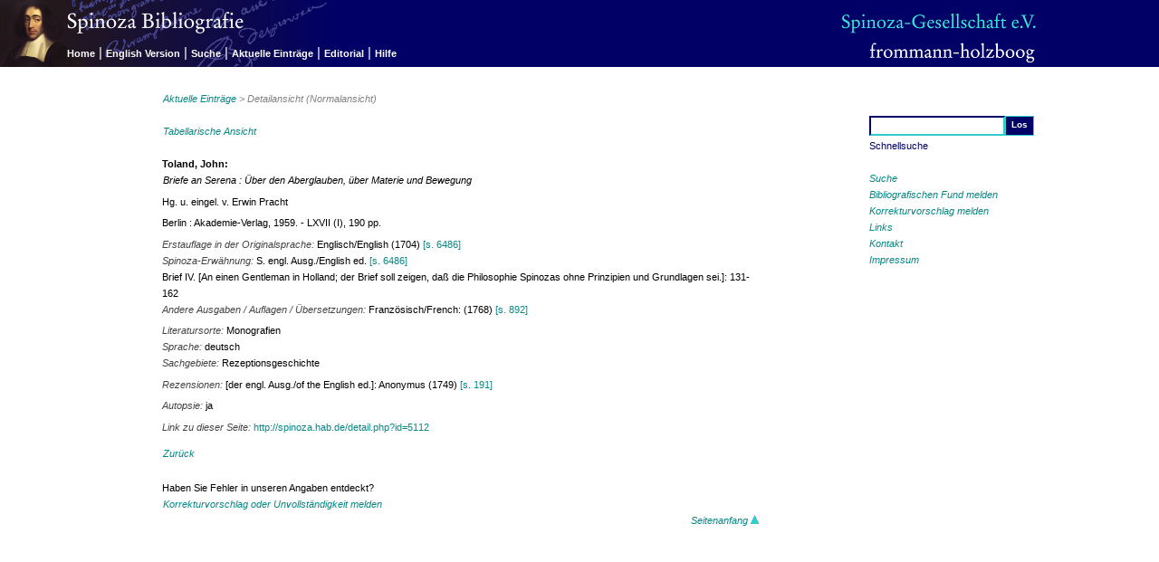

--- FILE ---
content_type: text/html; charset=utf-8
request_url: http://spinoza.hab.de/index.php?module=Bibliografie&action=show_detail&id=5112&origin=show_latest
body_size: 8787
content:
<?xml version="1.0" encoding="utf-8"?>
<!DOCTYPE html PUBLIC "-//W3C//DTD XHTML 1.0 Transitional//EN" "http://www.w3.org/TR/xhtml1/DTD/xhtml1-transitional.dtd">
<html xmlns="http://www.w3.org/1999/xhtml" xml:lang="de" lang="de" dir="ltr">

<!-- 
       Diese Webanwendung wurde realisiert durch / This web application was implemented by:
	
                               golden section / Stuttgart
                              http://www.goldensection.de
                 Konzeption und Webdesign / concept and design: Klaus Pfeiffer
           Technische Umsetzung / technical design and implementation: Stefan Albertz
-->

<!-- BEGIN Head-Bereich -->
<head>
<title>Spinoza Bibliografie - Spinoza Gesellschaft e.V.</title>

<!-- BEGIN Meta-Tags -->
<meta http-equiv="Content-Type" content="text/html; charset=utf-8" />
<meta name="publisher" content="Friedrich Frommann Verlag / Günther Holzboog" />
<meta name="copyright" content="Spinoza-Gesellschaft e.V." />
<meta name="keywords" content="Spinoza,Baruch de Spinoza,Bibliography,Open Access,Literatur Research,Spinoza-Gesellschaft,Spinoza Gesellschaft,frommann-holzboog,Friedrich Frommann,Günther Holzboog" />
<meta name="description" content="Bibliografie der Literatur von und über Baruch de Spinozas Werk, herausgegeben von der Spinoza-Gesellschaft e.V. unter Leitung von Manfred Walther und Winfried Schröder. Open Access Datenbank für Literaturrecherchen inklusive Hintergründe zur wissenschaftlichen Arbeit." />
<meta name="robots" content="index,follow" />
<!-- END Meta-Tags -->

<!-- BEGIN CSS-Definition -->
<link rel="stylesheet" media="screen" href="css/screen.css" type="text/css" /><link rel="stylesheet" media="print" href="css/print.css" type="text/css" /><!-- END CSS-Definition -->

</head>
<!-- END Head-Bereich -->

<body>
<!-- BEGIN Seitentitel -->
<div id="website">
  <h1>Spinoza Bibliografie</h1>
  <h2>Hrsg. von der Spinoza-Gesellschaft e.V. unter Leitung von Manfred Walther</h2>
</div>
<!-- END Seitentitel -->

<!-- BEGINN Oberer Navigationsbereich -->
<div id="navizone">
  <a name="top"></a>

<!-- BEGINN Logos -->
  <div id="navilogo1">
     <img src="images/spinozabibliografie_DE.png" alt="Baruch Spinoza" name="spinozalogo" />
  </div>

  <div id="navilogo2">
    <a href="http://www.spinoza-gesellschaft.de/" target="_blank">
      <img src="images/gesellschaft.png" alt="Spinoza-Gesellschaft e.V." name="gesellschaftlogo" />
    </a>
  </div>

  <div id="navilogo3">
   <a href="http://www.frommann-holzboog.de" target="_blank">
      <img src="images/frommannholzboog.png" alt="Friedrich Frommann Verlag &middot; G&uuml;nther Holzboog" name="verlagslogo" />
    </a>
  </div>
<!-- END Logos -->

  <div id="menubar">
	<a class="menu" href="/index.php?action=show_page_home">Home</a>

<span class="menuline">|</span>
<a class="menu" href="/index.php?action=switch_lang&amp;uri=%2Findex.php%3Fmodule%3DBibliografie%26action%3Dshow_detail%26id%3D5112%26origin%3Dshow_latest">English Version</a>

<span class="menuline">|</span>
<a class="menu" href="/index.php?action=show_search&amp;search_reset=true&amp;quicksearch_reset=true">Suche</a>

<span class="menuline">|</span>
<a class="menu" href="/index.php?action=show_latest&amp;search_reset=true&amp;quicksearch_reset=true">Aktuelle Einträge</a>

<span class="menuline">|</span>
<a class="menu" href="/index.php?action=show_page_editorial">Editorial</a>

<span class="menuline">|</span>
<a class="menu" href="/index.php?action=show_page_help#detail">Hilfe</a>
 
  </div>
<!-- END Menubar -->

</div>
<!-- END Oberer Navigationsbereich -->



<!-- BEGIN Rechter Navigationspereich -->
<div id="sidenavi">
<!-- BEGIN Schnellsuche-Formular -->
  <form name="quicksearch" method="post" action="?module=Bibliografie&amp;action=show_results">

   <table id="quicksearch"><tr><td>
        <input type="hidden" name="search_reset" value="true" />
        <input type="hidden" name="quicksearch_submit" value="true" />
        <input class="quicksearch_input" type="text" name="quicksearch_value" alt="Schnellsuche" value="" />
      </td><td>
        <input class="quicksearch_submit" type="submit" name="submit" value="Los" />
      </td></tr>
      <tr><td colspan="2">Schnellsuche</td></tr>
    </table>
  </form>
<!-- END Schnellsuche-Formular -->
  <p>
	<a href="/index.php?action=show_search">Suche</a><br />
<a href="/index.php?action=show_report_entry">Bibliografischen Fund melden</a><br />
<a href="/index.php?action=show_report_correction&amp;id=5112">Korrekturvorschlag melden</a><br />
<a href="/index.php?action=show_links">Links</a><br />
<a href="/index.php?action=show_page_contact">Kontakt</a><br />
<a href="/index.php?action=show_page_impressum">Impressum</a>  </p>
</div>
<!-- END Rechter Navigationspereich -->

<!-- BEGINN Content-Bereich -->
<div id="content_area">
  <div id="seitentitel">
<h1> <a href="index.php?module=Bibliografie&amp;action=show_latest">Aktuelle Einträge</a>&nbsp;&gt;&nbsp;Detailansicht (Normalansicht) </h1>
  </div>
  <div id="text_content">    <!-- text_content/ -->
   <p class="linkline2"><a href="index.php?module=Bibliografie&amp;action=show_detail&amp;id=5112&amp;aspect=raw&amp;origin=show_latest">Tabellarische Ansicht</a></p>

	<div class="eintrag_detail">    <!-- eintrag_detail / -->
<p>
<span class="eintrag_autor">Toland, John: <br /></span><span class="eintrag_titel">Briefe an Serena : Über den Aberglauben, über Materie und Bewegung</span></p>
<p>Hg. u. eingel. v. Erwin Pracht</p>
<p>Berlin : Akademie-Verlag, 1959. - LXVII (I), 190 pp.</p>
<p><span class="eintrag_zuerst_originalsprachig"> <!-- eintrag_zuerst_originalsprachig / -->
<span class="eintrag_label">Erstauflage in der Originalsprache: </span>Englisch/English (1704) <a href="index.php?module=Bibliografie&amp;action=show_detail&amp;id=6486&amp;reference=true&amp;origin=show_latest" title="Toland, John: Letters to Serena, 1704" class="ref_link">[s. 6486]</a><br /></span> <!-- /eintrag_zuerst_originalsprachig -->
<span class="eintrag_erwaehnung"> <!-- eintrag_erwaehnung / -->
<span class="eintrag_label">Spinoza-Erwähnung: </span>S. engl. Ausg./English ed. <a href="index.php?module=Bibliografie&amp;action=show_detail&amp;id=6486&amp;reference=true&amp;origin=show_latest" title="Toland, John: Letters to Serena, 1704" class="ref_link">[s. 6486]</a><br />
Brief IV. [An einen Gentleman in Holland; der Brief soll zeigen, daß die Philosophie Spinozas ohne Prinzipien und Grundlagen sei.]: 131-162<br /></span> <!-- /eintrag_erwaehnung -->
<span class="eintrag_auflagen_sonst"> <!-- eintrag_auflagen_sonst / -->
<span class="eintrag_label">Andere Ausgaben / Auflagen / Übersetzungen: </span>Französisch/French: (1768) <a href="index.php?module=Bibliografie&amp;action=show_detail&amp;id=892&amp;reference=true&amp;origin=show_latest" title="Toland, John: Lettres à Serena et autres textes, 2004" class="ref_link">[s. 892]</a><br /></span> <!-- /eintrag_auflagen_sonst -->
</p>
<p><span class="eintrag_literatursorte"><span class="eintrag_label">Literatursorte: </span>Monografien<br /></span><span class="eintrag_sprache"><span class="eintrag_label">Sprache: </span>deutsch<br /></span><span class="eintrag_sachgebiet"><span class="eintrag_label">Sachgebiete: </span>Rezeptionsgeschichte<br /></span></p>
<p><span class="eintrag_rezensionen"> <!-- eintrag_rezensionen / -->
<span class="eintrag_label">Rezensionen: </span>[der engl. Ausg./of the English ed.]: Anonymus (1749) <a href="index.php?module=Bibliografie&amp;action=show_detail&amp;id=191&amp;reference=true&amp;origin=show_latest" title="Anonymus: Rezension zu/review of: Letters to Serena, 1749" class="ref_link">[s. 191]</a><br /></span> <!-- /eintrag_rezensionen -->
</p>
<p><span class="eintrag_autopsie"><span class="eintrag_label">Autopsie: </span>ja<br /></span></p>
<p><span class="eintrag_permalink"> <!-- eintrag_permalink / -->
<span class="eintrag_label">Link zu dieser Seite: </span><a class="permalink" href="http://spinoza.hab.de/detail.php?id=5112" title="zitierfähiger Link">http://spinoza.hab.de/detail.php?id=5112</a></span> <!-- /eintrag_permalink -->
</p>
</div>    <!-- /eintrag_detail  -->

<p class="linkline1"> 	<a href="javascript:history.back();">Zurück</a>
 </p>

  </div>  <!-- /text_content -->

  <div id="hinweis_content">
    <p class="eintrag">Haben Sie Fehler in unseren Angaben entdeckt?</p>
    <p class="linkline1"><a href="/index.php?action=show_report_correction&amp;id=5112">Korrekturvorschlag oder Unvollständigkeit melden</a></p>
	<p class="goto_top_last"><a href="#top">Seitenanfang&nbsp;<img src="images/pfeil_oben.gif" alt="Zurück zum Seitenanfang" /></a></p>
  </div>
</div>
<!-- END Content-Bereich --><a name="bottom"></a> 
<div id="footer">
</div>



</body>
</html>


--- FILE ---
content_type: text/css
request_url: http://spinoza.hab.de/css/screen.css
body_size: 11745
content:
/* screen.css */

/* ==============================
Generische & Attributbedingte Elemente
============================== */

* {
  font-family: Verdana, Arial, Helvetica, sans-serif;
}

body {
  font-size: 10px;
  text-decoration: none;
  color: #000000;
  margin: 0px;
  padding: 0px;
  background-color: #FFFFFF;
}

/**
   * stefan: loosing my nerves on the box bug i insterted this according to wikipedia 
   * http://en.wikipedia.org/wiki/Internet_Explorer_box_model_bug). It _would_ be valid CSS2 
   * without it... :-(
*/

div, input {
  box-sizing: border-box;
  -moz-box-sizing: border-box;
}


.warnhome { 
  color: #F66;
  background-color: #006;
  padding: 0; 
  font-weight: bold; 
}

.warn {
  font-style: italic;
  padding: 0; 
}


a {
  text-decoration: none;
  /* color: #29A5A5; */
color: #068686; 
}

a:hover {
  color: #000066;
}

p, div {
  font-size: 11px;
  line-height: 18px;
}

p {
  margin-top: 0px;
  margin-bottom: 18px; 
}

/* less margin-bottom in longer texts */
#help_content p, #editorial_content p, #fund_content p {
    margin-bottom: 0.7em;
}

/* dito if used in detail view  */
div.eintrag_sub {
    margin-bottom: .7em;
}


.logo-area {
  margin-right: -15em;
}

.logo-area a {
  display: table-row
  border: 1px solid white; 
  padding-right: 20px;
  padding-bottom: 20px;
}


/* seems only necessary for Editorial / Glossary */
dl  {
  font-size: 11px;
  line-height: 18px;
  margin-bottom: 1em; 
}

dt {
  float: left;
}

/* for tab-like list: */
/* 
ul li .label {
  display: block; 
  float: left; 
  width: 8em;
}
 */


ol {
  margin: 0;
  margin-bottom: 1em; 
  padding: 0 2em; 
}

ul {
  margin: 0;
  margin-bottom: 1em; 
}

ul.firstlevel {
  list-style-type: disc;
  padding-left: 3em; 
}

ul.secondlevel {
  list-style-type: disc;
  margin-top: -1em; 
  padding-left: 6em; 
}

ul.quicklinks_firstlevel {
  font-weight: bold;
  list-style-type: none;
  padding-left: 0; 
}

ul.quicklinks_secondlevel {
  font-weight: bold;
  list-style-type: none;
  margin-top: -1em; 
  padding-left: 3em; 
}

li {
  margin: 0;
  font-size: 11px;
  line-height: 18px;
}

h1, h2, h3, h4 {
/*   text-transform:capitalize !important; */
  font-size: 11px;
  margin-top: 0px;
  line-height: 18px;
}

h1, h4 {
  font-style: italic;  
  margin-left: 1px;
}

h1 {
  font-weight: normal;
  color: #808080;
  margin-bottom: 18px;
}

h2 {
  padding-top: 9px;
  font-weight: bold;
  margin-bottom: 9px;
}

h3 {
  padding-top: 0px;
  font-weight: bold;
  margin-bottom: 0px;
}

h4 {
  padding-top: 9px;
  font-weight: normal;
  margin-bottom: 9px;
}

table {
  font-size: 11px;
  line-height: 18px;
  border-spacing: 0px;
  border-collapse: collapse;
  margin: 0px;
  caption-side: top;
}

td {
  vertical-align: top;
  border-spacing: 10px;
  height: 18px;
  padding: 0px;
}

input, select, textarea {
  font-size: 100%;
  background-color: #FFF;
  /*  darkended again in bluescreen.css to enable white highlight for focus */
}

hr {
  width: 100%;  
  background-color: #000066;
  height: 0px;
  text-align: left;
  border-top: solid 1px #29A5A5;
  border-bottom: none 0px #FFFFFF;
}

img { 
  border:none;
}

/* ==============================
Individual- & verschachtelte Elemente
============================== */

#website {
  z-index: 1;
  display: none;
}

#navizone {
  background-color: #000066;
  top: 0px;
  left: 0px;
  width: 100%;
/*   height: 7.4em; */
  /* added by stefan (despite his strong dislike against absolute values), it's needed for small fonts */
  height: 74px;
  z-index: 1;
}

#navilogo1 {
  top: 0px;
  left: 0px;
  position: absolute;
  z-index: 2;
}

#navilogo2 {
  text-align: right;
  top: 14px;
  right: 25%;
  margin-right: -184px;
  position: absolute;
  z-index: 2;
}

#navilogo3 {
  text-align: right;
  top: 47px;
  right: 25%;
  margin-right: -183px;
  position: absolute;
  z-index: 2;
}

#menubar {
/*  text-transform:capitalize !important; */
  font-size: 11px;
  font-weight: bold;
  line-height: 14px;
  color: #33CCCC;
  padding-left: 74px;
  position: absolute;
  top: 51px;
  left: 0px;
  height: 23px;
  z-index: 3;
}

#menubar a {
  color: #FFFFFF;
}

#menubar a:hover {
  color: #33CCCC;
}

.menuline {
  font-size: 15px;
  font-weight: normal;
  padding-left: 1px;
  padding-right: 1px;
  color: #FFFFFF;
}

#sidenavi {
/*   text-transform:capitalize !important; */
  font-size: 11px;
  font-style: oblique;
  line-height: 18px;
  color: #000066;
  margin-top: 54px;
  margin-left: 5em;
  width: 25%;
  float: right;
  z-index: 2;
}

/* grrr, that's awful. Can't get rid of the table with that fuckin' IE... */
#sidenavi form {
  font-style: normal;
  margin-bottom: 12px;
}

#quicksearch {
  width: 180px; 
  text-align: left;
}

#quicksearch td {
  padding: 0px;
  height: 24px;
  overflow: hidden; 
  vertical-align: top;
}

#quicksearch input.quicksearch_input {
  position: relative;
  top: 0;
  padding: 0; 
  border-width: 2px;
  border-color: #000066 #33CCCC #33CCCC #000066;
  border-style: solid;
  width: 150px;
  height: 22px;
}

#quicksearch input.quicksearch_submit {
  position: relative;
  /* pure accident, but maybe this typo's the solution! IE reads 1px and real browsers don't! */
  top: 1;
  height: 22px;
  font-size: 10px;
  font-weight: bold;
  line-height: 1.6em;
  color: #FFFFFF;
  border: 1px #33CCCC solid;
  background-color: #000066;
  width: 32px;
  padding: 0 4px;
  padding-bottom: 3px;
  text-align: center;
}


#content_area {
/* 
* thanks to M$-fucking IE abolute seems to only way to use cross platform relative widths... grrr
*/
  position: absolute; 
  top: 100px;
  z-index: 1;
  left: 14%; 
  width: 56%; 
  margin-bottom: 2em; 
}

#seitentitel, #seitentitel2 {
  position: relative;
  max-width: 60em;
  z-index: 2;
}


#text_content, #help_content, #editorial_content, #fund_content, #suche_content, #hinweis_content {
  position: relative;
  padding: 0; 
  z-index: 2;
}  

#text_content, #help_content, #editorial_content {
  min-width: 30em;
  max-width: 60em;
}

#hinweis_content {
  top: 1em;
  max-width: 60em;
  margin-bottom: 1.5em;
  z-index: 2;
}

#suche_content {
  left: -18%;
  width: 118%;
}

#suche_table {
  width: 100%; 
}

#suche_content td.col_1 {
  width: 10%; 
  text-align: right;
}

#suche_content td.col_2, #suche_content td.col_2l  {
/*   width: 18em;  */
  width: 38%; 
  text-align: right;
}
#suche_content td.col_2l {
  text-align: left;
}

#suche_content td.col_3 {
  width: 38%; 
  text-align: left;
} 

#suche_content td.col_sep {
  width: 4% !important;
}

.search_conjunctor, .search_field, .search_value, .sort_select {
  width: 99%; 
}

.search_options_help {
  line-height: 1.4em; 
  margin-bottom: 2px; 
}

input.search_value, textarea.search_value { 
  border-width: 2px;
  border-style: solid;
  border-color: #248F8F #99E5E5 #99E5E5 #248F8F;
}

td.col_sep {
  width: 2em;
}

td.col_half {
  width: 48%;
}



/* ==============================
Klassen-Elemente
============================== */

/* Abstaetze & spans --------- */

.search_report {
  margin-bottom: 0.5em;
}

span.report_search_field {
  font-style: italic;   
}

span.report_search_value {
  font-weight: bold;  
  /* font-style: italic; */  
  margin-left: 1px;
 
}

/* s. eintrag_autor
.evident {
  font-weight: bold;
}
*/
.text {
  margin-bottom: 0px;
}

.seitennavi1 {
  margin-bottom: 0px;
}

.seitennavi2 {
  margin-bottom: 18px;
}

.seitennavi3 {
  /* stefan: made this inline */
  display: inline;
  text-align: right;
  margin-bottom: 18px;
}

.seitenlink {
/* stefan: now 'pager' below (class is hardcoded) */
}


/* stefan added: */
.pager {
  float: right; 
  text-align: right;
  font-size: 11px;
  line-height: 18px;
  margin-top: 0px;
  margin-bottom: 9px;
  padding: 0 3px; 
  text-align: right;
  margin-bottom: 18px;
}


a.pagelink {
  width: 2ex;
  /* background-color: #CCC; */
  padding: 0; 
  margin: 0; 
}

.pager_separator {
  letter-spacing:-0.2em;
  color: #444;
}

a.pagerlink {
  width: 2ex;
  letter-spacing:-0.2em;
  padding: 0; 
  margin: 0; 
}

.copyright {
  font-style: italic;  
  margin-left: 1px;

  color: #808080;
  margin-bottom: 18px;
}

/* Listen & Einzuege --------- */

.sponsoren {
  display: none;
}

.indent1 {
  margin-left: 18px;
  margin-bottom: 0px;
}

.indent3 {
  margin-left: 54px;
  margin-bottom: 0px;
}

/* Links --------------------- */

.linkline1, .linkline2, .linkline3, .link_url {
  font-style: italic;  
  color: #808080;
  margin-left: 1px;
}

.linkline1 {
  margin-bottom: 9px;
}

.linkline2 {
  margin-bottom: 18px;
}

.linkline3 {
  margin-bottom: 0px;
}

.link_url {
  margin-bottom: 18px;
}

.goto_top_laufend, .goto_top_laufend2, .goto_top_last, .goto_top_last2 {
  font-style: italic;  
  margin-left: 1px;
  text-align: right;
  margin-top: -9px;
  margin-bottom: 0px;
}

.goto_top_last {
  padding-bottom: 18px;
}

.goto_top_last2 {
  margin-top: 9px;
  padding-bottom: 18px;
}

/* ==============================
Tabellen-Elemente
============================== */

.sponsoren_logos {
  width: 100%;
}

.meldung_table {
  width: 100%;
}

.row_half {
  height: 9px;
}

.row_plus_half {
  height: 27px;
}

.row_line {
  text-align: right;
  vertical-align: middle;
  height: 36px;
}


/* ==============================
Input, Select und Textarea
============================== */

.meldung_input {
  border-width: 2px;
  border-style: solid;
  border-color: #248F8F #99E5E5 #99E5E5 #248F8F;
  width: 97%;
}

.meldung_table select {
  width: 98.5%; 
}

select.limit_select, select.viewmode_select {
  width: 100%;
}

input.choice, input.check {
  background-color: transparent;
  vertical-align: middle; 
}

/* ==============================
Button-Elemente
============================== */

input.button_senden, input.button_suchen {
  font-size: 10px;
  text-align: center;
  font-weight: bold;
  color: #FFFFFF;
  border: 1px solid #33CCCC;
  background-color: #000066;
  padding-top: 2px;
  padding-bottom: 2px;
}

input.button_senden {
  min-width: 71px;
  width: 24%; 
}

input.button_senden:hover {
  color: #33CCCC;
}

input.button_suchen {
  min-width: 71px;
  width: 49%;
}

input.button_suchen:hover {
  color: #33CCCC;
}


.eintrag {
  margin-bottom: 0; 
  z-index: 10; 
}

.kein_eintrag {
  margin-bottom: 1em;
}

.eintrag_detail {
  margin-bottom: 1em; 
}

.eintrag p, .eintrag_detail p {
  clear: both; 
  margin-bottom: 0.5em; 
}

.eintrag em, .eintrag_detail em {
  /* highlight search values */
  font-style: inherit; 
  font-weight: inherit; 

  background-color: #FFFFC0;    
  background-color: inherit;    
  background-color: #F8F8D8;    

/*   padding: 0 5px;
  margin: 0 -5px; */
  color: inherit;    
  color: #400;    
  z-index: 1; 
}


/* added by stefan */ 

div.eintrag_detail span.eintrag_literatursorte_float {
  float: left; 
}

div.eintrag_detail span.eintrag_sprache_float {
  float: right; 
  margin-right: 0; 
  text-align: right; 
}

span.eintrag_autor_fehlt, span.eintrag_titel_fehlt {
  font-weight: bold;
  margin-left: 1px;
  color: #888; 
}

span.eintrag_autor {
  clear: both;
  font-weight: bold;
}

span.eintrag_titel, span.eintrag_untertitel {
  font-style: italic;  
  margin-left: 1px;
}

span.eintrag_label {
  font-style: italic;  
  color: #444; 
}

.eintrag_detail table {
  margin: 0; 
  padding: 0; 
  text-align: left; 
}  

.eintrag_detail caption {
  caption-side: top;
  text-align: left; 
  font-weight: bold;
  margin: 0; 
  margin-bottom: 0.5em; 
}

.eintrag_detail td {
  padding-right: 1em; 
}

/* .eintrag_detail td.label {
  width: 30%
} */

.eintrag_detail td.value {
  width: 60%
}


/* make var dumps less sucking... */
pre.dump {
  margin-left: 600px; 
  clear: both; 
}

div#footer {
  display: none; 
  clear: both; 
  width: 100%; 
  background-color: #FCC;
  color: #000;
}

